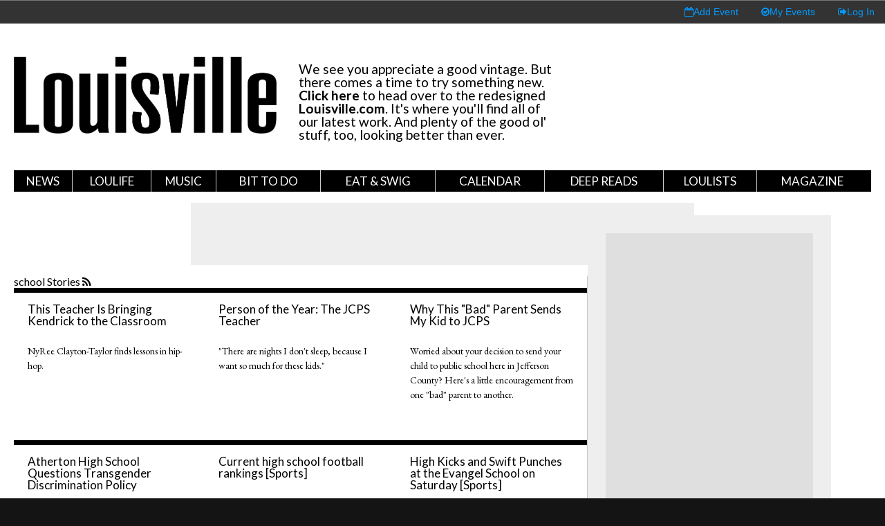

--- FILE ---
content_type: text/html; charset=utf-8
request_url: https://archive.louisville.com/tags/school
body_size: 9520
content:
<!DOCTYPE HTML>
<!--[if lt IE 7]> <html class="no-js lt-ie9 lt-ie8 lt-ie7" lang="en"> <![endif]-->
<!--[if IE 7]>    <html class="no-js lt-ie9 lt-ie8" lang="en"> <![endif]-->
<!--[if IE 8]>    <html class="no-js lt-ie9" lang="en"> <![endif]-->
<!--[if IE 9]>    <html class="no-js lt-ie10" lang="en"> <![endif]-->
<!--[if gt IE 9]><!--> <html xmlns="http://www.w3.org/1999/xhtml" xml:lang="en" dir="ltr" 
  xmlns:fb="http://ogp.me/ns/fb#"
  xmlns:og="http://ogp.me/ns#"
  xmlns:article="http://ogp.me/ns/article#"
  xmlns:book="http://ogp.me/ns/book#"
  xmlns:profile="http://ogp.me/ns/profile#"
  xmlns:video="http://ogp.me/ns/video#"
  xmlns:product="http://ogp.me/ns/product#" class="no-js"> <!--<![endif]--> 
<head profile="http://www.w3.org/1999/xhtml/vocab">
  <meta charset="UTF-8">
  <meta http-equiv="X-UA-Compatible" content="IE=edge">
  <!--[if IE]><![endif]-->
<meta http-equiv="Content-Type" content="text/html; charset=utf-8" />
<link href="sites/all/themes/loucom/images/favicon/apple-touch-icon-144x144.png" rel="apple-touch-icon" sizes="144x144" />
<link href="sites/all/themes/loucom/images/favicon/apple-touch-icon-57x57.png" rel="apple-touch-icon" sizes="57x57" />
<link href="sites/all/themes/loucom/images/favicon/apple-touch-icon-60x60.png" rel="apple-touch-icon" sizes="60x60" />
<link href="sites/all/themes/loucom/images/favicon/apple-touch-icon-72x72.png" rel="apple-touch-icon" sizes="72x72" />
<link href="sites/all/themes/loucom/images/favicon/apple-touch-icon-76x76.png" rel="apple-touch-icon" sizes="76x76" />
<link href="sites/all/themes/loucom/images/favicon/apple-touch-icon-114x114.png" rel="apple-touch-icon" sizes="114x114" />
<link href="sites/all/themes/loucom/images/favicon/apple-touch-icon-120x120.png" rel="apple-touch-icon" sizes="120x120" />
<link href="sites/all/themes/loucom/images/favicon/apple-touch-icon-152x152.png" rel="apple-touch-icon" sizes="152x152" />
<link href="sites/all/themes/loucom/images/favicon/apple-touch-icon-180x180.png" rel="apple-touch-icon" sizes="180x180" />
<link href="sites/all/themes/loucom/images/favicon/android-icon-192x192.png" rel="icon" sizes="192x192" type="image/png" />
<link href="sites/all/themes/loucom/images/favicon/favicon-32x32.png" rel="icon" sizes="32x32" type="image/png" />
<link href="sites/all/themes/loucom/images/favicon/favicon-96x96.png" rel="icon" sizes="96x96" type="image/png" />
<link href="sites/all/themes/loucom/images/favicon/favicon-16x16.png" rel="icon" sizes="16x16" type="image/png" />
<link href="sites/all/themes/loucom/images/favicon/manifest.json" rel="manifest" />
<meta content="#ffffff" name="msapplication-TileColor" />
<meta content="/ms-icon-144x144.png" name="msapplication-TileImage" />
<link rel="shortcut icon" href="https://archive.louisville.com/sites/all/themes/loucom/favicon.png" type="image/png" />
<meta content="#ffffff" name="theme-color" />
<link rel="alternate" type="application/rss+xml" title="school" href="https://archive.louisville.com/taxonomy/term/22038/all/feed" />
<meta name="abstract" content="Louisville.com is where to go for information on Louisville, KY. It features an events calendar, Louisville news, a restaurant/business directory, and other information for visitors." />
<meta name="keywords" content="louisville events, louisville magazine, louisville kentucky" />
<meta name="robots" content="follow, index" />
<meta name="news_keywords" content="Louisville Travel Theater Lifestyle Food and Beverage Restaurants Events Entertainment Arts Movies Music College Basketball" />
<meta name="generator" content="Drupal 7 (http://drupal.org)" />
<meta name="rights" content="Copyright © Louisville.com, All Rights Reserved" />
<link rel="image_src" href="https://www.louisville.com/sites/all/themes/loucom/images/logo.png" />
<link rel="canonical" href="https://archive.louisville.com/tags/school" />
<link rel="shortlink" href="https://archive.louisville.com/taxonomy/term/22038" />
<meta property="fb:app_id" content="125050700928363" />
<meta property="og:site_name" content="Louisville.com" />
<meta property="og:type" content="article" />
<meta property="og:url" content="https://archive.louisville.com/tags/school" />
<meta property="og:title" content="school" />
<meta property="og:determiner" content="auto" />
<meta property="og:image" content="http://www.louisville.com/sites/all/themes/loucom/images/logo.png" />
<meta property="og:image:secure_url" content="https://www.louisville.com/sites/all/themes/loucom/images/logo.png" />
<meta property="og:image:type" content="image/png" />
<meta property="og:image:width" content="279" />
<meta property="og:image:height" content="63" />
<meta property="og:latitude" content="38.250963" />
<meta property="og:longitude" content="-85.753863" />
<meta property="og:street_address" content="137 West Muhammad Ali Boulevard, Suite 102" />
<meta name="twitter:card" content="summary_large_image" />
<meta property="og:locality" content="Louisville" />
<meta name="twitter:site" content="louisvillemag" />
<meta property="og:region" content="Kentucky" />
<meta name="twitter:site:id" content="11263532" />
<meta name="twitter:title" content="school" />
<meta property="og:postal_code" content="40202" />
<meta name="twitter:creator" content="louisvillemag" />
<meta property="og:country_name" content="United States" />
<meta name="twitter:creator:id" content="11263532" />
<meta property="og:email" content="info@louisville.com" />
<meta name="twitter:url" content="http://www.louisville.com/tags/school" />
<meta property="og:phone_number" content="502-625-0100" />
<meta property="og:locale" content="en_US" />
<meta name="twitter:image" content="http://www.louisville.com/sites/all/themes/loucom/images/logo.png" />
<meta name="twitter:image:width" content="279" />
<meta property="article:author" content="https://www.facebook.com/louisvilledotcom" />
<meta name="twitter:image:height" content="63" />
<meta property="article:publisher" content="https://www.facebook.com/louisvilledotcom" />
<meta property="article:section" content="Lifestyle" />
<meta property="article:tag" content="louisville events" />
<meta property="article:tag" content="louisville magazine" />
<meta property="article:tag" content="louisville kentucky" />
<meta itemprop="name" content="school" />
<link rel="publisher" href="https://plus.google.com/103523930034264646509" />
  <title>school | Louisville.com</title>
  <meta name="description" content="">
  <meta name="viewport" content="width=device-width, initial-scale=1">
<!--  <link type="text/css" rel="stylesheet" href="//fonts.googleapis.com/css?family=Merriweather:400,300,300italic,400italic,700,700italic|Montserrat:400,700|Open+Sans:400,300,700" media="all"/>-->
  <link href="https://fonts.googleapis.com/css?family=EB+Garamond:400,300,300italic,400italic,700,700italic|Lato:400,700" rel="stylesheet">
  <link type="text/css" rel="stylesheet" href="//netdna.bootstrapcdn.com/font-awesome/4.2.0/css/font-awesome.css" media="all"/>
  <style type="text/css" media="all">@import url("//archive.louisville.com/modules/system/system.base.css?qn9fcj");@import url("//archive.louisville.com/modules/system/system.menus.css?qn9fcj");@import url("//archive.louisville.com/modules/system/system.messages.css?qn9fcj");@import url("//archive.louisville.com/modules/system/system.theme.css?qn9fcj");</style>
<style type="text/css" media="all">@import url("//archive.louisville.com/sites/all/modules/jquery_update/replace/ui/themes/base/minified/jquery.ui.core.min.css?qn9fcj");@import url("//archive.louisville.com/sites/all/modules/jquery_update/replace/ui/themes/base/minified/jquery.ui.theme.min.css?qn9fcj");@import url("//archive.louisville.com/sites/all/modules/jquery_update/replace/ui/themes/base/minified/jquery.ui.datepicker.min.css?qn9fcj");@import url("//archive.louisville.com/sites/all/modules/date/date_popup/themes/jquery.timeentry.css?qn9fcj");</style>
<style type="text/css" media="all">@import url("//archive.louisville.com/sites/all/modules/date/date_api/date.css?qn9fcj");@import url("//archive.louisville.com/sites/all/modules/date/date_popup/themes/datepicker.1.7.css?qn9fcj");@import url("//archive.louisville.com/sites/all/modules/date/date_repeat_field/date_repeat_field.css?qn9fcj");@import url("//archive.louisville.com/modules/field/theme/field.css?qn9fcj");@import url("//archive.louisville.com/sites/all/modules/logintoboggan/logintoboggan.css?qn9fcj");@import url("//archive.louisville.com/sites/all/modules/louisville_com/louisville_com.css?qn9fcj");@import url("//archive.louisville.com/modules/node/node.css?qn9fcj");@import url("//archive.louisville.com/modules/search/search.css?qn9fcj");@import url("//archive.louisville.com/modules/user/user.css?qn9fcj");@import url("//archive.louisville.com/sites/all/modules/custom/date_enhance/date_enhance.css?qn9fcj");@import url("//archive.louisville.com/sites/all/modules/views/css/views.css?qn9fcj");</style>
<style type="text/css" media="all">@import url("//archive.louisville.com/sites/all/modules/colorbox/styles/default/colorbox_style.css?qn9fcj");@import url("//archive.louisville.com/sites/all/modules/ctools/css/ctools.css?qn9fcj");@import url("//archive.louisville.com/sites/all/libraries/wvega-timepicker/jquery.timepicker.css?qn9fcj");</style>
<style type="text/css" media="all">@import url("//archive.louisville.com/sites/all/themes/loucom/css/style.css?qn9fcj");@import url("//archive.louisville.com/sites/all/themes/loucom/css/media.css?qn9fcj");@import url("//archive.louisville.com/sites/all/themes/loucom/css/custom.css?qn9fcj");</style>
  <script type="text/javascript">
<!--//--><![CDATA[//><!--
window.google_analytics_domain_name=".archive.louisville.com";window.google_analytics_uacct="UA-1771758-1";
//--><!]]>
</script>
<script type="text/javascript" src="//ajax.googleapis.com/ajax/libs/jquery/1.10.2/jquery.min.js"></script>
<script type="text/javascript">
<!--//--><![CDATA[//><!--
window.jQuery||document.write("<script src='/sites/all/modules/jquery_update/replace/jquery/1.10/jquery.min.js'>\x3C/script>");
//--><!]]>
</script>
<script type="text/javascript" src="//archive.louisville.com/misc/jquery-extend-3.4.0.js?v=1.10.2"></script>
<script type="text/javascript" src="//archive.louisville.com/misc/jquery.once.js?v=1.2"></script>
<script type="text/javascript" src="//archive.louisville.com/misc/drupal.js?qn9fcj"></script>
<script type="text/javascript" src="//ajax.googleapis.com/ajax/libs/jqueryui/1.10.2/jquery-ui.min.js"></script>
<script type="text/javascript">
<!--//--><![CDATA[//><!--
window.jQuery.ui||document.write("<script src='/sites/all/modules/jquery_update/replace/ui/ui/minified/jquery-ui.min.js'>\x3C/script>");
//--><!]]>
</script>
<script type="text/javascript" src="//archive.louisville.com/sites/all/modules/date/date_popup/jquery.timeentry.pack.js?v=1.4.7"></script>
<script type="text/javascript" src="//archive.louisville.com/sites/all/modules/jquery_update/replace/ui/external/jquery.cookie.js?v=67fb34f6a866c40d0570"></script>
<script type="text/javascript" src="//archive.louisville.com/sites/all/modules/jquery_update/replace/misc/jquery.form.min.js?v=2.69"></script>
<script type="text/javascript" src="//archive.louisville.com/misc/ajax.js?v=7.67"></script>
<script type="text/javascript" src="//archive.louisville.com/sites/all/modules/jquery_update/js/jquery_update.js?v=0.0.1"></script>
<script type="text/javascript" src="//archive.louisville.com/sites/all/modules/louisville_com/louisville_com.js?qn9fcj"></script>
<script type="text/javascript" src="//archive.louisville.com/sites/all/libraries/colorbox/jquery.colorbox-min.js?qn9fcj"></script>
<script type="text/javascript" src="//archive.louisville.com/sites/all/modules/colorbox/js/colorbox.js?qn9fcj"></script>
<script type="text/javascript" src="//archive.louisville.com/sites/all/modules/colorbox/styles/default/colorbox_style.js?qn9fcj"></script>
<script type="text/javascript" src="//archive.louisville.com/sites/all/modules/louisville_com/js/jquery-migrate-1.2.1.js?qn9fcj"></script>
<script type="text/javascript" src="//archive.louisville.com/sites/all/libraries/wvega-timepicker/jquery.timepicker.js?qn9fcj"></script>
<script type="text/javascript" src="//archive.louisville.com/sites/all/modules/views/js/base.js?qn9fcj"></script>
<script type="text/javascript" src="//archive.louisville.com/misc/progress.js?v=7.67"></script>
<script type="text/javascript" src="//archive.louisville.com/sites/all/modules/views/js/ajax_view.js?qn9fcj"></script>
<script type="text/javascript" src="//archive.louisville.com/sites/all/modules/google_analytics/googleanalytics.js?qn9fcj"></script>
<script type="text/javascript">
<!--//--><![CDATA[//><!--
(function(i,s,o,g,r,a,m){i["GoogleAnalyticsObject"]=r;i[r]=i[r]||function(){(i[r].q=i[r].q||[]).push(arguments)},i[r].l=1*new Date();a=s.createElement(o),m=s.getElementsByTagName(o)[0];a.async=1;a.src=g;m.parentNode.insertBefore(a,m)})(window,document,"script","//www.google-analytics.com/analytics.js","ga");ga("create", "UA-1771758-1", {"cookieDomain":".archive.louisville.com"});ga("require", "linkid", "linkid.js");ga("require", "displayfeatures");ga("set", "dimension1", "school");ga("set", "dimension20", "anonymous user");ga("set", "page", location.pathname + location.search + location.hash);ga("send", "pageview");
//--><!]]>
</script>
<script type="text/javascript">
<!--//--><![CDATA[//><!--
window.louisville_com_offset_absolute=false;
//--><!]]>
</script>
<script type="text/javascript" src="//archive.louisville.com/sites/all/themes/loucom/js/masonry.pkgd.min.js?qn9fcj"></script>
<script type="text/javascript" src="//archive.louisville.com/sites/all/themes/loucom/js/modernizr.custom.71422.js?qn9fcj"></script>
<script type="text/javascript">
<!--//--><![CDATA[//><!--
jQuery.extend(Drupal.settings,{basePath:"\/",pathPrefix:"",ajaxPageState:{theme:"loucom",theme_token:"6MmfMxs248xjK4nM90ND60JlUzeVzUsfByjZNrY_rqU",jquery_version:"1.10",css:{"modules\/system\/system.base.css":1,"modules\/system\/system.menus.css":1,"modules\/system\/system.messages.css":1,"modules\/system\/system.theme.css":1,"misc\/ui\/jquery.ui.core.css":1,"misc\/ui\/jquery.ui.theme.css":1,"misc\/ui\/jquery.ui.datepicker.css":1,"sites\/all\/modules\/date\/date_popup\/themes\/jquery.timeentry.css":1,"sites\/all\/modules\/date\/date_api\/date.css":1,"sites\/all\/modules\/date\/date_popup\/themes\/datepicker.1.7.css":1,"sites\/all\/modules\/date\/date_repeat_field\/date_repeat_field.css":1,"modules\/field\/theme\/field.css":1,"sites\/all\/modules\/logintoboggan\/logintoboggan.css":1,"sites\/all\/modules\/louisville_com\/louisville_com.css":1,"modules\/node\/node.css":1,"modules\/search\/search.css":1,"modules\/user\/user.css":1,"sites\/all\/modules\/custom\/date_enhance\/date_enhance.css":1,"sites\/all\/modules\/views\/css\/views.css":1,"sites\/all\/modules\/colorbox\/styles\/default\/colorbox_style.css":1,"sites\/all\/modules\/ctools\/css\/ctools.css":1,"sites\/all\/libraries\/wvega-timepicker\/jquery.timepicker.css":1,"sites\/all\/themes\/loucom\/css\/style.css":1,"sites\/all\/themes\/loucom\/css\/media.css":1,"sites\/all\/themes\/loucom\/css\/custom.css":1},js:{"sites\/all\/themes\/loucom\/js\/behaviors.js":1,"sites\/all\/themes\/loucom\/js\/imagesloaded.pkgd.min.js":1,"sites\/all\/themes\/loucom\/js\/custom.js":1,"\/\/ajax.googleapis.com\/ajax\/libs\/jquery\/1.10.2\/jquery.min.js":1,"misc\/jquery-extend-3.4.0.js":1,"misc\/jquery.once.js":1,"misc\/drupal.js":1,"\/\/ajax.googleapis.com\/ajax\/libs\/jqueryui\/1.10.2\/jquery-ui.min.js":1,"sites\/all\/modules\/date\/date_popup\/jquery.timeentry.pack.js":1,"sites\/all\/modules\/jquery_update\/replace\/ui\/external\/jquery.cookie.js":1,"sites\/all\/modules\/jquery_update\/replace\/misc\/jquery.form.min.js":1,"misc\/ajax.js":1,"sites\/all\/modules\/jquery_update\/js\/jquery_update.js":1,"sites\/all\/modules\/louisville_com\/louisville_com.js":1,"sites\/all\/libraries\/colorbox\/jquery.colorbox-min.js":1,"sites\/all\/modules\/colorbox\/js\/colorbox.js":1,"sites\/all\/modules\/colorbox\/styles\/default\/colorbox_style.js":1,"sites\/all\/modules\/louisville_com\/js\/jquery-migrate-1.2.1.js":1,"sites\/all\/libraries\/wvega-timepicker\/jquery.timepicker.js":1,"sites\/all\/modules\/views\/js\/base.js":1,"misc\/progress.js":1,"sites\/all\/modules\/views\/js\/ajax_view.js":1,"sites\/all\/modules\/google_analytics\/googleanalytics.js":1,"sites\/all\/themes\/loucom\/js\/masonry.pkgd.min.js":1,"sites\/all\/themes\/loucom\/js\/modernizr.custom.71422.js":1}},colorbox:{opacity:"0.85",current:"{current} of {total}",previous:"\u00ab Prev",next:"Next \u00bb",close:"Close",maxWidth:"98%",maxHeight:"98%",fixed:true,mobiledetect:false,mobiledevicewidth:"480px"},views:{ajax_path:"\/views\/ajax",ajaxViews:{"views_dom_id:a1f1cd6444d4bd76b700c5e1f210309c":{view_name:"taxonomy_term",view_display_id:"page",view_args:"22038",view_path:"taxonomy\/term\/22038",view_base_path:"taxonomy\/term\/%",view_dom_id:"a1f1cd6444d4bd76b700c5e1f210309c",pager_element:0}}},urlIsAjaxTrusted:{"\/views\/ajax":true,"\/tags\/school":true},googleanalytics:{trackOutbound:1,trackMailto:1,trackDownload:1,trackDownloadExtensions:"7z|aac|arc|arj|asf|asx|avi|bin|csv|doc(x|m)?|dot(x|m)?|exe|flv|gif|gz|gzip|hqx|jar|jpe?g|js|mp(2|3|4|e?g)|mov(ie)?|msi|msp|pdf|phps|png|ppt(x|m)?|pot(x|m)?|pps(x|m)?|ppam|sld(x|m)?|thmx|qtm?|ra(m|r)?|sea|sit|tar|tgz|torrent|txt|wav|wma|wmv|wpd|xls(x|m|b)?|xlt(x|m)|xlam|xml|z|zip",trackColorbox:1,trackDomainMode:"1",trackUrlFragments:1}});
//--><!]]>
</script>
</head>
<body class="html not-front not-logged-in no-sidebars page-taxonomy page-taxonomy-term page-taxonomy-term- page-taxonomy-term-22038" >
  <div id="pseudo-body">
    <div id="user-information-bar">
            <a href="/user/login?destination=node/add/event"><i class="fa fa-calendar-o"></i><span class="link-text">Add Event</span></a>
      <a href="/user"><i class="fa fa-check-circle-o"></i><span class="link-text">My Events</span></a>
      <a href="/user" class="signout"><i class="fa fa-sign-out"></i><span class="link-text">Log In</span></a>
          </div>
        <div id="site-overlay"></div><div class="region region-pagetop"><div id="block-block-65" class="block block-block clearfix "><div class="block-inner"><div class="content" >
<script type='text/javascript'>var googletag = googletag || {}; googletag.cmd = googletag.cmd || [];
(function() { var gads = document.createElement('script'); gads.async = true; gads.type = 'text/javascript'; var useSSL = 'https:' == document.location.protocol; gads.src = (useSSL ? 'https:' : 'http:') + '//www.googletagservices.com/tag/js/gpt.js'; var node = document.getElementsByTagName('script')[0]; node.parentNode.insertBefore(gads, node);})();
</script>
<script type='text/javascript'>
googletag.cmd.push(function() {
googletag.defineSlot('/1071559/LouCom-Billboard-1', [300, 250], 'div-gpt-ad-1388089327573-4').addService(googletag.pubads());
googletag.defineSlot('/1071559/LouCom-Billboard-2', [300, 250], 'div-gpt-ad-1388089327573-5').addService(googletag.pubads());
googletag.defineSlot('/1071559/LouCom-Leaderboard', [728, 90], 'div-gpt-ad-1388089327573-7').addService(googletag.pubads());
googletag.defineSlot('/1071559/Sponsor-Tile', [120, 120], 'div-gpt-ad-1388089327573-9').addService(googletag.pubads());
googletag.defineSlot('/1071559/Section_Billboard', [300, 250], 'div-gpt-ad-1391991156010-0').addService(googletag.pubads());
googletag.defineSlot('/1071559/Section_Leaderboard', [728, 90], 'div-gpt-ad-1391991156010-1').addService(googletag.pubads());
googletag.defineSlot('/1071559/MOBILE_FOOTER', [320, 50], 'div-gpt-ad-1418341381623-0').addService(googletag.pubads());
googletag.defineSlot('/1071559/Calendar-Sponsor', [728, 90], 'div-gpt-ad-1420139299107-0').addService(googletag.pubads());
googletag.defineSlot('/1071559/Lifestyle-Sponsor', [728, 90], 'div-gpt-ad-1432907865739-0').addService(googletag.pubads());
googletag.defineSlot('/1071559/Weekender1', [728, 90], 'div-gpt-ad-1435934223665-0').addService(googletag.pubads());
googletag.defineSlot('/1071559/Weekender2', [728, 90], 'div-gpt-ad-1435934223665-1').addService(googletag.pubads());
googletag.defineSlot('/1071559/Weekender3', [728, 90], 'div-gpt-ad-1435934223665-2').addService(googletag.pubads());
googletag.defineSlot('/1071559/Weekender4', [728, 90], 'div-gpt-ad-1435934223665-3').addService(googletag.pubads());
googletag.defineSlot('/1071559/FD-Anchor', [728, 90], 'div-gpt-ad-1448902206476-0').addService(googletag.pubads());
googletag.defineSlot('/1071559/LSR-1', [300, 600], 'div-gpt-ad-1453410870041-0').addService(googletag.pubads());
googletag.pubads().enableSingleRequest();
googletag.enableServices();
});</script>
</div></div></div></div><div class="toggler-box"><div class="nav-toggler" id="nav1-toggler"><i class="fa fa-bars fa-2x"></i></div><div class="nav-toggler" id="nav2-toggler"><i class="fa fa-newspaper-o"></i></div></div><div class="offcanvas" id="first-offcanvas"><div class="offcanvas-container"> <nav><ul class="header-extra__item-list"><li class="header-extra__item-list__item--button"><a href="https://checkout.subscriptiongenius.com/louisville.com/">Subscribe</a></li><li class="header-extra__item-list__item--button"><a href="//eepurl.com/dispJL">Newsletters</a></li></ul><div class="sidebar-search"><div class="sidebar-search-inner"><form id="mobile-search" method="post"> <input id="mobile-search-query" class="sidebar-search" placeholder="Search Site" type="text"> <button id="mobile-search-submit" class="sidebar-search-submit fa fa-search" type="submit"></button></form></div></div><div class="sidebar-nav"><ul><li class=""><a href="/category/news" title="Current information about stories in the city.">News</a></li><li class=""><a href="/category/loulife" title="">LouLife</a></li><li class=""><a href="/category/music" title="">Music</a></li><li class=""><a href="/category/bit-do" title="">Bit to Do</a></li><li class=""><a href="/category/eat-swig" title="">Eat &amp; Swig</a></li><li class=""><a href="/events" title="Information about various events going on in Louisville.">Calendar</a></li><li class=""><a href="https://archive.louisville.com/category/deep-reads" title="">Deep Reads</a></li><li class=""><a href="https://archive.louisville.com/louisville-magazine-top-lists" title="Louisville Magazine &quot;Top&quot; Lists">LouLists</a></li><li class=""><a href="/category/magazine" title="Viewed shared content from Louisville Magazine.">Magazine</a></li></ul><div class="region region-mobile-nav"><div id="block-block-58" class="block block-block clearfix "><div class="block-inner"><div class="content" ><div class="mobile-banner-box"><h6>Advertisements</h6><div class="mobile-banner-216x36"><div id='div-gpt-ad-1418245251645-0' style='width:216px; height:36px;'>
<script type='text/javascript'>googletag.cmd.push(function() { googletag.display('div-gpt-ad-1418245251645-0'); });</script>
</div></div></div></div></div></div></div></div> </nav></div></div><div class="offcanvas" id="second-offcanvas"><div class="region region-mobile-bar"><div id="block-block-59" class="block block-block clearfix "><div class="block-inner"><h4 class="block-title">Upcoming Events</h4><div class="content" ><div class="offcanvas-container"><div id="upcoming-events-mobile" class="upcoming-events-box"><ul></ul></div></div><script>$(document).ready(function() {
var day = new Date();
var next_day = new Date(86400000+day.getTime());
var days = ['Sun','Mon','Tue','Wed','Thur','Fri','Sat','Sun'];
var url_base = '/events?';
for(var offset = 0; offset < 7; offset++) {
var pad_day = day.getDate().toString().length == 1 ? '0'+day.getDate() : day.getDate();
var date = (day.getMonth()+1)+'/'+pad_day+'/'+day.getFullYear();
var pad_nextday = next_day.getDate().toString().length == 1 ? '0'+next_day.getDate() : next_day.getDate();
var next_date = (next_day.getMonth()+1)+'/'+pad_nextday+'/'+next_day.getFullYear();
var params = $.param({
body_value: '',
'field_time_value[value][date]': date,
'field_time_value[value][time]': '12AM',
'field_time_value2[value][date]': next_date,
'field_time_value2[value][time]': '12AM',
});
$('#upcoming-events-mobile ul').append('<li> <div class="date-num"> <a href="'+url_base+params+'">'+day.getDate()+'</a> </div> <div class="date-name"> <a href="'+url_base+params+'">'+days[day.getDay()]+'</a> </div> </li>');
day.setSeconds(day.getSeconds() + 86400);
next_day = new Date(86400000+day.getTime());
}
});</script>
</div></div></div><div id="block-views-37fad623267bc4fa63ceb69ca2542147" class="block block-views clearfix "><div class="block-inner"><h4 class="block-title">Recent Stories</h4><div class="content" ><div class="view view-view-louisville-com-recent-stories view-id-view_louisville_com_recent_stories view-display-id-view_louisville_com_recent_stories_10 recent-stories view-dom-id-c6688ef2741ada48cd069cdc236175b2"><div class="view-content"><div class="item-list"><ul><li class="views-row views-row-1 views-row-odd views-row-first"> <span class="nav-news"><a href="/content/mother-all-pandemics">The Mother of All Pandemics</a></span></li><li class="views-row views-row-2 views-row-even"> <span class="nav-news"><a href="/content/black-people-have-been-fighting-two-pandemics">“Louisville Is the Capital of American...</a></span></li><li class="views-row views-row-3 views-row-odd"> <span class="nav-news"><a href="/content/louisville-magazine-releases-massive-new-issue">Louisville Magazine Releases Massive...</a></span></li><li class="views-row views-row-4 views-row-even"> <span class="nav-news"><a href="/content/story-behind-our-breonna-taylor-cover">The Story Behind Our Breonna Taylor...</a></span></li><li class="views-row views-row-5 views-row-odd"> <span class="nav-news"><a href="/content/eviction-ahead">Eviction Ahead</a></span></li><li class="views-row views-row-6 views-row-even"> <span class="nav-news"><a href="/content/dividing-lines">Louisville&#039;s Dividing Lines: The...</a></span></li><li class="views-row views-row-7 views-row-odd"> <span class="nav-news"><a href="/content/black-and-blue">From The Archive: The Burden of Black...</a></span></li><li class="views-row views-row-8 views-row-even"> <span class="nav-news"><a href="/content/we-re-all-feeling-sense-separation-says-tori-murden-mcclure">&quot;We’re All Feeling That Sense of...</a></span></li><li class="views-row views-row-9 views-row-odd"> <span class="nav-news"><a href="/content/coronavirus-separated-teachers-and-students-those-bonds-remain-intact">Coronavirus Separated Teachers and...</a></span></li><li class="views-row views-row-10 views-row-even views-row-last"> <span class="nav-news"><a href="/content/louisville-magazine-wins-two-national-awards">Louisville Magazine Wins Two National...</a></span></li></ul></div></div></div></div></div></div></div></div><div id="mobile-ad-box"><div class="region region-mobile-footer"><div id="block-block-63" class="block block-block clearfix "><div class="block-inner"><div class="content" ><div class="mobile-banner-320x50"><div id='div-gpt-ad-1418341381623-0' style='width:320px; height:50px;'>
<script type='text/javascript'>
googletag.cmd.push(function() { googletag.display('div-gpt-ad-1418341381623-0'); });
</script>
</div></div></div></div></div></div></div><div id="sitebox-outer"><div id="sitebox-inner"> <header><style>
.archive-header {
display: flex;
flex-direction: column;
margin: 2rem 0;
}
.archive-header #archive-logo-box {
height: auto !important;
}
#archive-logo-box img {
max-width: 380px;
height: auto;
}
.archive-extra {
margin-top: 1rem;
font-size: 1.2rem;
}@media all and (min-width:960px) {
.archive-header {
flex-direction: row;
}
.archive-header #archive-logo-box {
margin-bottom: 0;
margin-right: 2rem;
}
}
</style><div class="container"><div class="archive-header" style="align-items: center"><div id="archive-logo-box" style="min-width: 380px;"> <a href="/" id="logo"><img src="/sites/default/files/LouMagFlag.png"></a></div><div class="archive-extra" style="max-width: 380px; font-family: Lato, sans-serif"><p>We see you appreciate a good vintage. But there comes a time to try something new. <a href="https://louisville.com" style="color: black;"><strong>Click here</strong></a> to head over to the redesigned <a href="https://louisville.com" style="color: black;"><strong>Louisville.com</strong></a>. It's where you'll find all of our latest work. And plenty of the good ol' stuff, too, looking better than ever.</p></div></div><div class="clearfix"></div> <nav id="siteNav"><ul><li><a href="/category/news" title="Current information about stories in the city.">News</a><ul><div class="list-holder"></div></ul></li><li><a href="/category/loulife" title="">LouLife</a><ul><div class="list-holder"><li><a href="/category/louisville-bride" title="">Louisville Bride</a></li></div></ul></li><li><a href="/category/music" title="">Music</a><ul><div class="list-holder"></div></ul></li><li><a href="/category/bit-do" title="">Bit to Do</a><ul><div class="list-holder"></div></ul></li><li><a href="/category/eat-swig" title="">Eat &amp; Swig</a><ul><div class="list-holder"></div></ul></li><li><a href="/events" title="Information about various events going on in Louisville.">Calendar</a><ul><div class="list-holder"><li><a href="/events/today" title="Louisville area events occurring today.">Today</a></li><li><a href="/events/weekend" title="Louisville area events occurring this weekend.">This Weekend</a></li><li><a href="/events/week" title="Louisville area events occurring over the next week.">7 Days</a></li><li><a href="/events/month" title="Louisville area events occurring over the next month.">30 Days</a></li></div></ul></li><li><a href="https://archive.louisville.com/category/deep-reads" title="">Deep Reads</a><ul><div class="list-holder"></div></ul></li><li><a href="https://archive.louisville.com/louisville-magazine-top-lists" title="Louisville Magazine &quot;Top&quot; Lists">LouLists</a><ul><div class="list-holder"><li><a href="/top-doctors-2019" title="Top Doctors 2019">Top Doctors</a></li><li><a href="https://archive.louisville.com/top-surgeons-2018" title="Top Surgeons 2018">Top Surgeons</a></li><li><a href="https://archive.louisville.com/top-dentists-2018" title="Top Dentists 2018">Top Dentists</a></li><li><a href="/top-lawyers-2016" title="Top Lawyers 2016">Top Lawyers</a></li><li><a href="https://archive.louisville.com/content/louisvilles-2020-guide-camps-activities-and-classes-advertising-section" title="2020 Summer Camp Guide">Summer Camp Guide</a></li></div></ul></li><li><a href="/category/magazine" title="Viewed shared content from Louisville Magazine.">Magazine</a><ul><div class="list-holder"><li><a href="https://archive.louisville.com/where-find-louisville-magazine" title="">Where to Find</a></li><li><a href="https://archive.louisville.com/louisville-magazine-special-publications" title="Louisville Magazine Special Publications">Special Issues</a></li><li><a href="https://editions.mydigitalpublication.com/publication/?m=60910&amp;l=1&amp;view=issuelistBrowser" title="">This Month</a></li><li><a href="https://archive.louisville.com/BestofLouisville" title="">Best of Louisville</a></li><li><a href="https://www.youtube.com/channel/UC47JaefJu6-AmUEWnkj5Zag/videos" target="_blank" title="">Louisville.com Video Series</a></li></div></ul></li><div class="region region-wide-nav"><div id="block-block-55" class="block block-block clearfix "><div class="block-inner"><div class="content" ><div class="big-ad-remove"></div></div></div></div></div> </nav></div> </header><div class="region region-top"><div id="block-block-57" class="block block-block clearfix "><div class="block-inner"><div class="content" ><div class="banner-ad-box"><div id="div-gpt-ad-1388089327573-7" style="width:728px; height:90px;">
<script type="text/javascript">
googletag.cmd.push(function() { googletag.display('div-gpt-ad-1388089327573-7'); });
</script></div></div></div></div></div></div> <section id="main"><div class="container"><div id="content"><div class="region region-content"><div id="block-system-main" class="block block-system clearfix "><div class="block-inner"><div class="content" ><div class="view view-taxonomy-term view-id-taxonomy_term view-display-id-page view-dom-id-a1f1cd6444d4bd76b700c5e1f210309c"><div class="view-header"><h1 class="tag-header">school Stories<span> <a class="fa fa-rss" href="/taxonomy/term/22038/feed" title="Subscribe to our school story feed!" target="_blank">&nbsp;</a></span></h1><div class="tag-description"><p></p></div></div><div class="view-content"><div class="views-row views-row-1 views-row-odd views-row-first"> <article class="triple nav-wtg"><div class="category"></div><div class="title-box"><h4><a href="/content/nyree-clayton-taylor-teacher-phillis-wheatley-school">This Teacher Is Bringing Kendrick to the Classroom</a></h4></div><div class="copy-box">NyRee Clayton-Taylor finds lessons in hip-hop.</div></article></div><div class="views-row views-row-2 views-row-even"> <article class="triple nav-wtg"><div class="category"></div><div class="title-box"><h4><a href="/content/person-year-jcps-teacher-education-school">Person of the Year: The JCPS Teacher</a></h4></div><div class="copy-box">"There are nights I don't sleep, because I want so much for these kids."</div></article></div><div class="views-row views-row-3 views-row-odd"> <article class="triple nav-wtg"><div class="category"></div><div class="title-box"><h4><a href="/content/why-bad-parent-sends-my-kid-jcps">Why This &quot;Bad&quot; Parent Sends My Kid to JCPS</a></h4></div><div class="copy-box">Worried about your decision to send your child to public school here in Jefferson County? Here's a little encouragement from one "bad" parent to another.</div></article></div><div class="views-row views-row-4 views-row-even"> <article class="triple nav-wtg"><div class="category"></div><div class="title-box"><h4><a href="/content/atherton-high-school-questions-transgender-discrimination-policy">Atherton High School Questions Transgender Discrimination Policy</a></h4></div><div class="copy-box">After a transgender Atherton High School student is allowed to use the girls' facilities, parents and students lodge complaints, leading the school board to take a second look at the non-discrimination policy.</div></article></div><div class="views-row views-row-5 views-row-odd"> <article class="triple nav-wtg"><div class="category"></div><div class="title-box"><h4><a href="/content/current-high-school-football-rankings-sports">Current high school football rankings [Sports]</a></h4></div><div class="copy-box">Well, were a good ways into the high school football season and with that in mind, coming off of Trinity's Friday victory over St. X I thought it only right to survey the land so to speak; and look at the current high school rankings.</div></article></div><div class="views-row views-row-6 views-row-even"> <article class="triple nav-wtg"><div class="category"></div><div class="title-box"><h4><a href="/content/high-kicks-and-swift-punches-evangel-school-saturday-sports">High Kicks and Swift Punches at the Evangel School on Saturday [Sports]</a></h4></div><div class="copy-box">Saturday saw the thirteenth annual U.S. Chung Do Kwan Do Tournament make it's way to the Derby City.</div></article></div><div class="views-row views-row-7 views-row-odd"> <article class="triple nav-wtg"><div class="category"></div><div class="title-box"><h4><a href="/content/mascot-pigskin-challenge-bracket-one-round-one-sports">The Mascot Pigskin Challenge (Bracket One-Round One) [Sports]</a></h4></div><div class="copy-box">As we look at football seasons official August kickoff, isn't it about time to have a tournament where that always industrious mascot can truly shine?</div></article></div><div class="views-row views-row-8 views-row-even"> <article class="triple nav-wtg"><div class="category"></div><div class="title-box"><h4><a href="/content/dance-concert-2011-ypas-students-perform-variety-dance-dance">Dance Concert-2011: YPAS students to perform a variety of dance [Dance]</a></h4></div><div class="copy-box">YPAS students to perform modern, ballet, jazz, tap, and other dances this weekend in annual concert.</div></article></div><div class="views-row views-row-9 views-row-odd"> <article class="triple nav-wtg"><div class="category"></div><div class="title-box"><h4><a href="/content/weeked-tank-trip-enjoy-winter-while-it-lasts-perfect-north-slopes-travel">Weeked Tank Trip: Enjoy winter while it lasts at Perfect North Slopes [Travel]</a></h4></div><div class="copy-box">While the snow seasonlasts, tap into your inner snow-bunny, or your inner bourbon-next-to-a-fireplace-bunny. Perfect North Slopes accepts both.</div></article></div><div class="views-row views-row-10 views-row-even views-row-last"> <article class="triple nav-wtg"><div class="category"></div><div class="title-box"><h4><a href="/content/boys-and-organization-oxymoronic-saga-parenting">Boys and organization: an oxymoronic saga [Parenting]</a></h4></div><div class="copy-box">Boys fall consistently behind in organizational skills. How can he save face and you save your sanity? File on, little men, file on.</div></article></div></div></div></div></div></div></div></div><div id="main-sidebar-box"><div id="main-sidebar"><div class="region region-right-bar"><div id="block-block-100" class="block block-block clearfix "><div class="block-inner"><div class="content" ><p style="text-align: center;"><a href="https://www.louisville.com/five-oh-too" target="_blank"><img alt="" src="/sites/default/files/u6325/502%20block.png" style="width: 300px; height: 168px;"></a></p></div></div></div><div id="block-search-form" class="block block-search clearfix "><div class="block-inner"><div class="content" ><form action="/tags/school" method="post" id="search-block-form" accept-charset="UTF-8"><div><div class="container-inline"><div class="form-item" id="edit-search-block-form-1-wrapper"> <input type="text" maxlength="128" name="search_block_form" id="edit-search-block-form-1" size="15" value="" title="Enter the terms you wish to search for." class="form-text" placeholder="Search Site" /></div>
<script>setTimeout( function() { if($("#gsc-i-id1").length > 0) { console.log("Execute Google Query"); $("#gsc-i-id1").val($("#edit-keys").val()); $("td.gsc-search-button input").click(); } }, 2000);</script><input type="hidden" name="form_build_id" value="form-WVAX-NdLvIsQNJptfZ-TbMb-oCVO9rEA7EmTDBLKVEw" /><input type="hidden" name="form_id" value="search_block_form" /><button class="sidebar-search-submit fa fa-search" type="submit"></button></div></div></form></div></div></div><div id="block-block-61" class="block block-block clearfix "><div class="block-inner"><div class="content" ><div id="rel-ad-container"><div id="ad-animated" style="display:block !important"><div class="big-ad"><div id='div-gpt-ad-1453410870041-0' style='height:600px; width:300px;'>
<script type='text/javascript'>
googletag.cmd.push(function() { googletag.display('div-gpt-ad-1453410870041-0'); });
</script>
</div></div></div></div></div></div></div><div id="block-views-71c5e984ac429b6ca607cae697c26096" class="block block-views clearfix "><div class="block-inner"><h4 class="block-title">Recent Stories</h4><div class="content" ><div class="view view-view-louisville-com-recent-stories view-id-view_louisville_com_recent_stories view-display-id-view_louisville_com_recent_stories_block_5 recent-stories view-dom-id-15e5d409f16c7d1c40dadecd0d3098fd"><div class="view-content"><div class="item-list"><ul><li class="views-row views-row-1 views-row-odd views-row-first"> <span class="nav-news"><a href="/content/mother-all-pandemics">The Mother of All Pandemics</a></span></li><li class="views-row views-row-2 views-row-even"> <span class="nav-news"><a href="/content/black-people-have-been-fighting-two-pandemics">“Louisville Is the Capital of American...</a></span></li><li class="views-row views-row-3 views-row-odd"> <span class="nav-news"><a href="/content/louisville-magazine-releases-massive-new-issue">Louisville Magazine Releases Massive...</a></span></li><li class="views-row views-row-4 views-row-even"> <span class="nav-news"><a href="/content/story-behind-our-breonna-taylor-cover">The Story Behind Our Breonna Taylor...</a></span></li><li class="views-row views-row-5 views-row-odd views-row-last"> <span class="nav-news"><a href="/content/eviction-ahead">Eviction Ahead</a></span></li></ul></div></div></div></div></div></div><div id="block-block-38" class="block block-block clearfix "><div class="block-inner"><div class="content" ><div align="center"><div id='div-gpt-ad-1388089327573-4' style='width:300px; height:250px;'>
<script type='text/javascript'>
googletag.cmd.push(function() { googletag.display('div-gpt-ad-1388089327573-4'); });
</script>
</div></div><div style="height: 10px; background-color: white;"></div></div></div></div><div id="block-louisville_com-louisville_com_ga_pop" class="block block-louisville-com clearfix "><div class="block-inner"><h4 class="block-title">Most Read Stories</h4><div class="content" ><div class="recent-stories"><div class="view-content"><div class="item-list"></div></div></div></div></div></div></div><div id="sidebar-padding"></div></div></div></div> </section> <footer><div class="container"><div class="clearfix"></div></div><div id="footer-info"><div class="container"><div class="left-block"><div class="region region-about"><div id="block-block-48" class="block block-block clearfix "><div class="block-inner"><div class="content" ><ul><li class="address"><address>814 Cherokee Road<br class="address-break">&nbsp;·&nbsp;Louisville, KY&nbsp;·&nbsp;40204&nbsp;·&nbsp;<br class="address-break">502-625-0100</address></li></ul></div></div></div></div><ul><li>Copyright &copy; 2026 Louisville.com</li></ul></div><div class="right-block"><ul id="submenu" class="links clearfix secondary-menu left_ul"><li class="menu-901 first"><a href="/advertise" title="Information about advertising on Louisville.com.">Advertise</a></li><li class="menu-902"><a href="/about" title="Information about the Louisville.com website.">About</a></li><li class="menu-900 last"><a href="/contact" title="Send a message to one of the departments of Louisville.com.">Contact</a></li></ul></div></div></div> </footer></div></div>    <script type="text/javascript" src="//archive.louisville.com/sites/all/themes/loucom/js/behaviors.js?qn9fcj"></script>
<script type="text/javascript" src="//archive.louisville.com/sites/all/themes/loucom/js/imagesloaded.pkgd.min.js?qn9fcj"></script>
<script type="text/javascript" src="//archive.louisville.com/sites/all/themes/loucom/js/custom.js?qn9fcj"></script>
  </div>
  <script src="https://cdnjs.cloudflare.com/ajax/libs/jquery.sticky/1.0.4/jquery.sticky.min.js"></script>
  <script>
    (function($) {
      $('#siteNav').sticky({topSpacing:0});
    })(jQuery)
  </script>
</body>
</html>


--- FILE ---
content_type: text/html; charset=utf-8
request_url: https://www.google.com/recaptcha/api2/aframe
body_size: 266
content:
<!DOCTYPE HTML><html><head><meta http-equiv="content-type" content="text/html; charset=UTF-8"></head><body><script nonce="ht5uKyIsfBZdkRfaclEGyw">/** Anti-fraud and anti-abuse applications only. See google.com/recaptcha */ try{var clients={'sodar':'https://pagead2.googlesyndication.com/pagead/sodar?'};window.addEventListener("message",function(a){try{if(a.source===window.parent){var b=JSON.parse(a.data);var c=clients[b['id']];if(c){var d=document.createElement('img');d.src=c+b['params']+'&rc='+(localStorage.getItem("rc::a")?sessionStorage.getItem("rc::b"):"");window.document.body.appendChild(d);sessionStorage.setItem("rc::e",parseInt(sessionStorage.getItem("rc::e")||0)+1);localStorage.setItem("rc::h",'1768640946440');}}}catch(b){}});window.parent.postMessage("_grecaptcha_ready", "*");}catch(b){}</script></body></html>